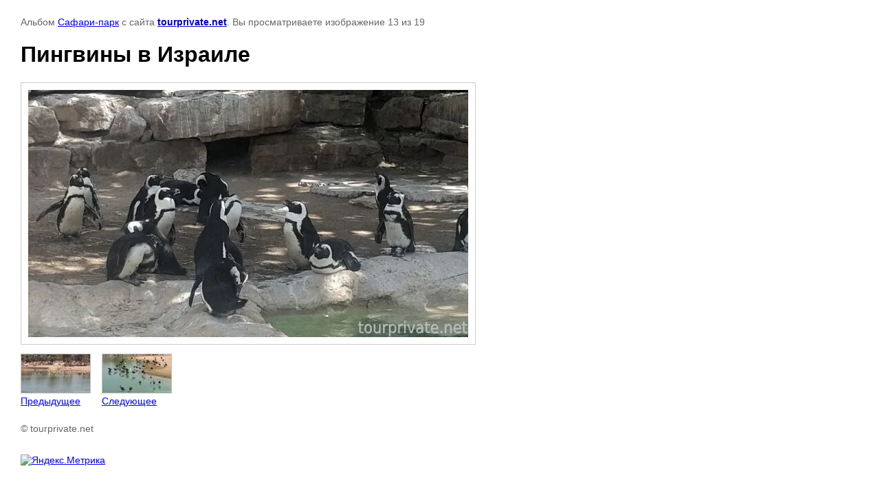

--- FILE ---
content_type: text/html; charset=utf-8
request_url: https://tourprivate.net/gallery?mode=photo&photo_id=596364811
body_size: 2228
content:

			
		
		
	

	

	
	<!DOCTYPE html>
	<html>
	<head>
		<title>Пингвины в Израиле</title>
		<meta name="description" content="Пингвины в Израиле">
		<meta name="keywords" content="Пингвины в Израиле">
		<meta name="robots" content="all"/>
		<meta name="revisit-after" content="31 days">
		<meta http-equiv="Content-Type" content="text/html; charset=UTF-8">
		<meta name="viewport" content="width=device-width, initial-scale=1.0, maximum-scale=1.0, user-scalable=no">
		<style type="text/css">
			
			body, td, div { font-size:14px; font-family:arial; background-color: white; margin: 0px 0px; } 
			p { color: #666; } 
			body { padding: 10px 30px; } 
			a { color: blue; }
			a.back { font-weight: bold; color: #0000cc; text-decoration: underline; } 
			img { border: 1px solid #c0c0c0; } 
			div { width: auto/*700px*/; display: inline-block; max-width: 100%;}
			h1 { font-size: 32px; } 
			.gallery2_album_photo_nav {margin: 10px 0;}
			.gallery2_album_photo_nav a{display: inline-block;}
			.gallery2MediumImage {padding: 10px; border: 1px solid #ccc; box-sizing: border-box; height: auto; max-width: 100%;}
			
		</style>
	 </head>
	 <body>
	 		 			<p>
			Альбом <a href="/gallery?mode=album&album_id=99048701" name="gallery">Сафари-парк</a> с сайта <a class="back" href="https://tourprivate.net/">tourprivate.net</a>.
			Вы просматриваете изображение 13 из 19
		</p>
		<h1>Пингвины в Израиле</h1>
				<div>
		<img alt="Пингвины в Израиле" src="/thumb/2/Ohvt-pKnkJSMcTaHxU5M8w/640r480/d/pingviny_v_izraile.jpg" class="gallery2MediumImage" />
		</div><br>
		<div class="gallery2_album_photo_nav">
				<a href="/gallery?mode=photo&photo_id=596364611">
			<img src="/thumb/2/DjqRQjcNlrZxXP477GmxnA/100r100/d/safari.jpg" /><br />
			Предыдущее
		</a>
				&nbsp;&nbsp;
				<a href="/gallery?mode=photo&photo_id=596365011">
			<img src="/thumb/2/vVGEbZhU-uu9MbR23oib1A/100r100/d/pernatyye.jpg" /><br />
			Следующее
		</a>
				</div>
		<p>&copy; tourprivate.net</p>
		<br clear="all">
		<!-- Yandex.Metrika informer -->
<a href="https://metrika.yandex.ru/stat/?id=39809235&amp;from=informer"
target="_blank" rel="nofollow"><img src="https://informer.yandex.ru/informer/39809235/3_1_FFFFFFFF_EFEFEFFF_0_pageviews"
style="width:88px; height:31px; border:0;" alt="Яндекс.Метрика" title="Яндекс.Метрика: данные за сегодня (просмотры, визиты и уникальные посетители)" class="ym-advanced-informer" data-cid="39809235" data-lang="ru" /></a>
<!-- /Yandex.Metrika informer -->

<!-- Yandex.Metrika counter -->
<script type="text/javascript">
    (function (d, w, c) {
        (w[c] = w[c] || []).push(function() {
            try {
                w.yaCounter39809235 = new Ya.Metrika({
                    id:39809235,
                    clickmap:true,
                    trackLinks:true,
                    accurateTrackBounce:true
                });
            } catch(e) { }
        });

        var n = d.getElementsByTagName("script")[0],
            s = d.createElement("script"),
            f = function () { n.parentNode.insertBefore(s, n); };
        s.type = "text/javascript";
        s.async = true;
        s.src = "https://mc.yandex.ru/metrika/watch.js";

        if (w.opera == "[object Opera]") {
            d.addEventListener("DOMContentLoaded", f, false);
        } else { f(); }
    })(document, window, "yandex_metrika_callbacks");
</script>
<noscript><div><img src="https://mc.yandex.ru/watch/39809235" style="position:absolute; left:-9999px;" alt="" /></div></noscript>
<!-- /Yandex.Metrika counter -->
<!--__INFO2026-01-29 00:59:14INFO__-->

	
<!-- assets.bottom -->
<!-- </noscript></script></style> -->
<script src="/my/s3/js/site.min.js?1769595681" ></script>
<script src="/my/s3/js/site/defender.min.js?1769595681" ></script>
<script src="https://cp.onicon.ru/loader/55d5f1052866888f2a8b457b.js" data-auto async></script>
<script >/*<![CDATA[*/
var megacounter_key="39c65e64c8e8f3d2923e9fb1ec4d55a8";
(function(d){
    var s = d.createElement("script");
    s.src = "//counter.megagroup.ru/loader.js?"+new Date().getTime();
    s.async = true;
    d.getElementsByTagName("head")[0].appendChild(s);
})(document);
/*]]>*/</script>
<script >/*<![CDATA[*/
$ite.start({"sid":1026238,"vid":1030918,"aid":1220780,"stid":4,"cp":21,"active":true,"domain":"tourprivate.net","lang":"ru","trusted":false,"debug":false,"captcha":3,"onetap":[{"provider":"vkontakte","provider_id":"51976039","code_verifier":"jQwOJMNNDGkyFlMW2WjDNQNjQEzEIiMdU4T2hyOmMyN"}]});
/*]]>*/</script>
<!-- /assets.bottom -->
</body>
	</html>


--- FILE ---
content_type: text/javascript
request_url: https://counter.megagroup.ru/39c65e64c8e8f3d2923e9fb1ec4d55a8.js?r=&s=1280*720*24&u=https%3A%2F%2Ftourprivate.net%2Fgallery%3Fmode%3Dphoto%26photo_id%3D596364811&t=%D0%9F%D0%B8%D0%BD%D0%B3%D0%B2%D0%B8%D0%BD%D1%8B%20%D0%B2%20%D0%98%D0%B7%D1%80%D0%B0%D0%B8%D0%BB%D0%B5&fv=0,0&en=1&rld=0&fr=0&callback=_sntnl1769671624176&1769671624176
body_size: 85
content:
//:1
_sntnl1769671624176({date:"Thu, 29 Jan 2026 07:27:04 GMT", res:"1"})